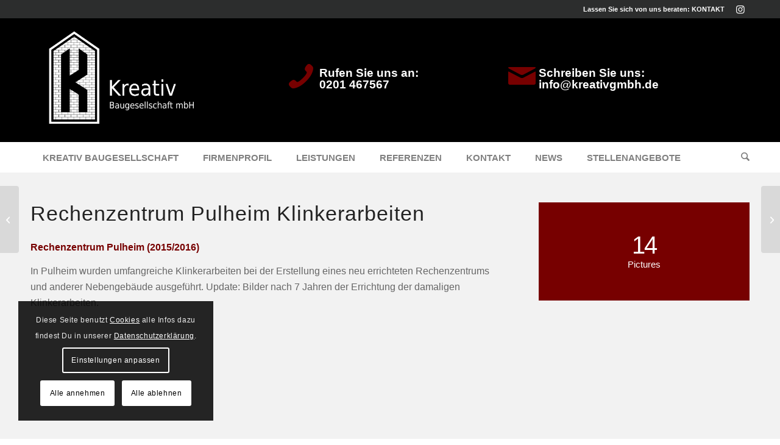

--- FILE ---
content_type: text/css
request_url: https://kreativgmbh.de/wp-content/uploads/dynamic_avia/avia_posts_css/post-447.css?ver=ver-1768439747
body_size: 143
content:
.flex_column.av-jwlev-55d3d2e92ef81fbf922de323c65577b2{border-radius:0px 0px 0px 0px;padding:0px 0px 0px 0px} #top .av-special-heading.av-gni4v-b5415b2c1984b775182d7578b97d6cba{padding-bottom:10px}body .av-special-heading.av-gni4v-b5415b2c1984b775182d7578b97d6cba .av-special-heading-tag .heading-char{font-size:25px}.av-special-heading.av-gni4v-b5415b2c1984b775182d7578b97d6cba .av-subheading{font-size:15px} .flex_column.av-khdj09wq-8ac00b6bc1e5b260c97f4acf941e0758{border-radius:0px 0px 0px 0px;padding:50px 50px 50px 50px;background-color:#770000}